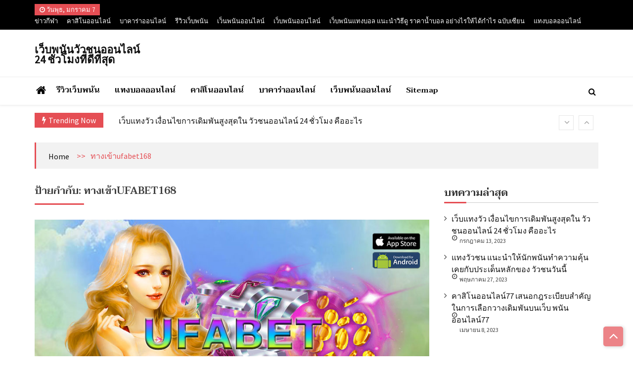

--- FILE ---
content_type: text/css
request_url: https://ufabetdr.com/wp-content/themes/ultra-seven/assets/css/responsive.css?ver=6.1.9
body_size: 2848
content:
/*========================================================== responsive ==========================================================*/

 @media (max-width: 1200px) {
     body {
         overflow-x: hidden;
    }
}
 @media (max-width: 1100px) {
     .site-footer .footer-widgets-wrap.col-4 .block {
         width: 48%;
         margin-bottom: 20px;
    }
    .no-image {
     min-height: 205px;
    }
}
@media (max-width: 1050px) {
 .no-image {
     min-height: 195px;
    }   
}
 @media (max-width: 1024px) {
     .ultra-block-wrapper.grid-post-list.col-3.layout-2 .single-post {
         width: 48%;
         margin-left: 2%;
    }
     .ultra-block-wrapper.grid-post-list.col-3.layout-2 .grid-posts-wrap {
         margin-left: -2%;
    }
    .no-image {
     min-height: 193px;
    }
}
 @media (max-width: 1024px) {
     .ultra-main-slider.slider-2 .featured-section .feature-post {
         width: 49.5%;
    }
     .ultra-main-slider.slider-2 .feature-post.feature-large {
         width: 100%;
    }
}
 @media (max-width: 990px) {
     .ultra-main-slider .custom .slider-caption {
         min-height: 200px;
         padding: 20px 30px;
    }
     .ultra-main-slider .custom .slider-caption .caption {
         display: none;
    }
     .ultra-main-slider .slider-caption .cat-wrap, .ultra-main-slider .slider-caption .post-meta {
         display: none;
    }
     .ultra-block .ultra-container {
         padding: 0 10px;
    }
     .ultra-archive.list.layout2 .ultra-archive-img, .ultra-archive.list.layout2 .ultra-archive-content {
         width: 100%;
         margin: 0;
    }
     .ultra-archive.list.layout2 .ultra-archive-content {
         margin-bottom: 30px;
    }
     .alter .ultra-archive-alter .ultra-archive-img, .alter .ultra-archive-alter .ultra-archive-content {
         width: 100%;
    }
     .alter .ultra-archive-alter {
         margin-bottom: 20px;
    }
     .site-header.layout-two .ultra-header-banner {
         display: none;
    }
     .site-header .middle-block-wrap .site-branding {
         float: none !important;
         max-width: 250px;
         width: 100%;
         margin: 0 auto !important;
    }
     .site-header.layout-three .nav-search-wrap.fixed .sticky-logo {
         left: 0;
         right: 0;
         margin: 0 auto;
    }
     .alter .ultra-archive-alter .ultra-archive-content {
         padding: 20px 0 0;
    }
    .no-image {
        min-height: 186px;
    }
}
 @media (min-width: 961px) {
     .main-navigation {
         display: block;
    }
     .menu-toggle {
         display: none !important;
    }
}
 @media (max-width: 960px) {
    .main-navigation,
    .right-nav-search,
    .site-header .middle-block-wrap {
         display: none;
    }
    .mob-outer-wrapp{
        display: block;
    }
     .site-header.layout-two .ultra-shopping-cart, .site-header.layout-one .ultra-shopping-cart, .site-header.layout-three .ultra-shopping-cart {
         display: none;
    }
     .site-header.layout-one .ticker-block .ultra-date {
         display: none;
    }
     .site-header.layout-one .ticker-block .ticker {
         width: 100%;
    }
     .site-header.layout-one .site-branding {
         max-width: 250px;
         margin: 0 auto;
         float: none;
         width: 100%;
         display: block;
         position: relative;
         z-index: 99;
    }
     .site-header.layout-one .nav-search-wrap {
         position: absolute;
         top: 10px;
         right: 10px;
         width: 100%;
         z-index: 1;
    }
     .menu-toggle {
         display: inline-block !important;
         height: 30px;
         width: 30px;
         text-align: left;
         position: absolute;
         top: 7px;
         cursor: pointer;
    }
     .site-header.layout-one .menu-toggle {
         left: 20px;
         top: 18px;
    }
     .site-header.layout-two .menu-toggle, .site-header.layout-three .menu-toggle {
         top: 17px;
    }
     .site-header.layout-three .menu-toggle {
         left: 20px;
    }
     .site-header.layout-two .nav-search-wrap .side-menu-wrap, .site-header.layout-three .ultra-menu .side-menu-wrap {
         display: none;
    }
     .site-header.layout-two .right-nav-search {
         float: right;
    }
     .site-header.layout-three .ultra-menu .nav-search-wrap {
         width: 100%;
    }
     .site-header.layout-three .ultra-menu .ultra-search {
         float: right;
    }
     li.has-mega-menu ul {
         display: none;
    }
     li.menu-item-has-children {
         position: relative;
    }
     li.menu-item-has-children:before {
         display: none;
    }
     li.menu-item-has-children .sub-menu {
         margin-left: 0;
    }
     li.menu-item-has-children .sub-menu li a {
         font-size: 20px;
    }
    .mobile-navigation li.menu-item-has-children .sub-menu li a{
        font-size: 16px;
    }
     li.menu-item-has-children .sub-menu li:before {
         font-size: 16px;
         top: 6px;
    }
    
    /*  .sub-toggle {
        position: absolute;
        width: 20px;
        height: 20px;
        background: rgba(255,255,255,0.8);
        right: 10px;
        top: 15px;
        text-align: center;
        }
    .sub-toggle:before {
        content: '\f107';
        position: absolute;
        font-family: FontAwesome;
        font-size: 16px;
        color: #333;
        right: 5px;
        top: 50%;
        margin-top: -11px;
        line-height: 22px;
        } */
     .ultra-top-header .top-left {
         display: none !important;
    }
     .ultra-top-header .top-right {
         width: 100%;
         text-align: center;
    }
     .ultra-span3 {
         width: 100%;
         margin-left: 0;
    }
    .no-image {
        min-height: 181px;
    }
}
@media (max-width: 930px) {
    .no-image {
        min-height: 174px;
    }
}
 @media (max-width: 900px) {
     .ultra-block-wrapper.youtube-video .youtube-inner-wrapper #video-placeholder, .ultra-block-wrapper.youtube-video .youtube-inner-wrapper .video-list-wrapper {
         width: 100%;
         margin: 0;
    }
     .ultra-block-wrapper.youtube-video .video-list-wrapper .single-list-wrapper .list-thumb-details {
         padding-top: 25px;
    }
    .no-image {
        min-height: 169px;
    }


}
 @media (max-width: 860px) {
     .primary, .secondary {
         width: 100% !important;
    }
     .secondary {
         margin-top: 30px;
         padding-left: 0;
    }
     img {
         width: 100%;
    }
     .ultra-archive.list.layout1 .ultra-archive-img, .ultra-archive.list.layout1 .ultra-archive-content {
         width: 100%;
         margin: 0 0 30px;
    }
     .ultra-archive.list.layout1 .ultra-archive-content {
         padding: 0;
    }
     .nosidebar .ultra-archive.grid .ultra-archive-grid, .nosidebar .masonry .ultra-archive-masonry {
         width: 48%;
    }
     .nosidebar .ultra-archive.grid .ultra-archive-grid:nth-child(even) {
         margin-right: 0;
    }
     .nosidebar .ultra-archive.grid .ultra-archive-grid:nth-child(2n+1) {
         clear: both;
    }
     .nosidebar .ultra-archive.grid .ultra-archive-grid:nth-child(3n+1) {
         clear: none;
    }
     .nosidebar .ultra-archive.grid .ultra-archive-grid:nth-child(3n) {
         margin-right: 2%;
    }
    .no-image {
        min-height: 160px;
    }
}
 @media (max-width: 840px) {
     .site-footer .footer-widgets-wrap.col-3 .block {
         width: 46%;
         margin-bottom: 30px;
    }
     .site-footer .footer-widgets-wrap.col-3 .block:nth-child(2n+1) {
         clear: both;
    }
}
 @media (max-width: 768px) {
     .ultra-main-slider .custom .slider-caption {
         display: none;
    }
    .is-sidebar .primary, .with-sidebar .primary{
        width: 100%;
        float: none;
    }
    
     .ultra-main-slider.slider-1 .slider-section, .ultra-main-slider.slider-1 .featured-section, .ultra-main-slider.slider-2 .slider-section, .ultra-main-slider.slider-2 .featured-section {
         width: 100%;
         margin: 0;
    }
     .ultra-main-slider.slider-2 .featured-section {
         padding-left: 0;
         margin-top: 5px;
    }
     .ultra-block-wrapper.multi-cat-tab2.layout-1 .block-content-wrapper .left-post-wrapper .post-thumb, .ultra-block-wrapper.multi-cat-tab2.layout-1 .block-content-wrapper .left-post-wrapper .post-caption-wrapper {
         width: 100%;
    }
     .ultra-block-wrapper.multi-cat-tab2.layout-1 .block-content-wrapper .left-post-wrapper .post-caption-wrapper {
         padding-left: 0;
    }
     .ultra-block-wrapper.multi-cat-tab2.layout-1 .right-posts-wrapper .single-post {
         width: 100%;
    }
     .ultra-block-wrapper.multi-cat-tab2.layout-1 .right-posts-wrapper .single-post:nth-child(odd) {
         padding-right: 0;
    }
     .ultra-block-wrapper.multi-cat-tab2.layout-1 .right-posts-wrapper .single-post:nth-child(even) {
         padding-left: 0;
    }
     .ultra-block-wrapper .block-header .header {
         width: 100%;
         text-transform: uppercase;
    }
     .ultra-block-wrapper .block-header .header:before {
         display: none;
    }
     .ultra-block-wrapper .block-header .multi-cat-tabs2 ul, .ultra-block-wrapper .block-header .multi-cat-tabs1 ul {
         width: 100%;
    }
     .ultra-block-wrapper .block-header .multi-cat-tabs2 ul li, .ultra-block-wrapper .block-header .multi-cat-tabs1 ul li, .ultra-block-wrapper.video-cat-tab .video-cat-tabs ul li {
         display: block;
         margin-left: 0;
    }
     .ultra-meta-share .ultra-share-icons ul li a {
         padding: 5px 6px;
         display: block;
         width: 100%;
    }
     .ultra-block-wrapper.post-slider ul li a {
         padding: 0 !important;
    }
     .ultra-block-wrapper .block-header .multi-cat-tabs2, .ultra-block-wrapper .block-header .multi-cat-tabs1, .ultra-block-wrapper.video-cat-tab .video-cat-tabs {
         text-align: left;
         float: left;
         width: 100%;
    }
     .ultra-block .block-header {
         background: #f7f7f7;
    }
     .ultra-block-wrapper .block-header.style2 .header, .ultra-block-wrapper .block-header.style3 .header {
         background: #e54e54;
         color: #fff !important;
         text-transform: uppercase;
         font-size: 14.4px;
         float: left;
         padding: 5px 10px 5px 15px;
         position: relative;
    }
     .ultra-block-wrapper .block-header.style3 .header {
         background: #e54e54 !important;
    }
     .ultra-block-wrapper .block-header.style3 .header:after {
         display: none;
    }
     .ultra-block-wrapper.layout-2 .block-content-wrapper .left-post-wrapper .single-post {
         width: 100%;
         margin: 0 0 20px;
    }
     .ultra-block-wrapper.layout-2 .block-content-wrapper .left-post-wrapper .single-post:nth-child(even) {
         padding-left: 0;
    }
     .ultra-block-wrapper.layout-2 .block-content-wrapper .left-post-wrapper .single-post:nth-child(odd) {
         padding-right: 0;
    }
     .ultra-block-wrapper.layout-2 .right-posts-wrapper .single-post {
         width: 100%;
         margin: 0;
         padding-right: 0;
    }
     .ultra-block-wrapper.layout-2 .right-posts-wrapper .single-post:nth-child(even) {
         padding-left: 0;
    }
     .ultra-block-wrapper.layout-3 .block-content-wrapper .left-post-wrapper {
         width: 100%;
    }
     .ultra-block-wrapper.layout-3 .block-content-wrapper .right-posts-wrapper {
         width: 100%;
         padding-left: 0;
         margin-top: 30px;
    }
     .ultra-block-wrapper.single-cat1.layout-1 .left-post-wrapper, .ultra-block-wrapper.single-cat1.layout-2 .left-post-wrapper {
         width: 100%;
         padding-right: 0;
         padding-left: 0;
    }
     .ultra-block-wrapper.single-cat1.layout-1 .right-posts-wrapper, .ultra-block-wrapper.single-cat1.layout-2 .right-posts-wrapper {
         width: 100%;
         padding-left: 0;
         margin-top: 30px;
    }
     .ultra-block-wrapper.grid-post-list .grid-posts-wrap {
         margin-left: 0 !important;
    }
     .ultra-block-wrapper.grid-post-list.layout-1 .single-post, .ultra-block-wrapper.grid-post-list.layout-2 .single-post, .ultra-block-wrapper.grid-post-list.layout-3 .single-post {
         width: 100%;
         margin-left: 0;
    }
     .ultra-block-wrapper.video-cat-tab .video-cat-content .left-wrap, .ultra-block-wrapper.video-cat-tab .video-cat-content .right-wrap, .ultra-block-wrapper.video-cat-tab .video-cat-content .middle-wrap {
         width: 100%;
    }
     .ultra-block-wrapper.video-cat-tab .video-cat-content .middle-wrap {
         padding: 0;
         margin-bottom: 30px;
    }
     .ultra-block-wrapper.video-cat-tab .video-cat-content .left-wrap .single-post:last-child, .ultra-block-wrapper.video-cat-tab .video-cat-content .right-wrap .single-post:last-child {
         margin-bottom: 30px;
    }
     .woo-tab-slider .tabs-product-area ul li {
         text-align: center;
    }
     .ultra-block-wrapper.featured-post .single-post .post-thumb, .ultra-block-wrapper.featured-post .single-post .post-caption-wrapper {
         width: 100%;
    }
     .ultra-block-wrapper.featured-post .single-post .post-caption-wrapper {
         padding: 20px 40px;
    }
     .widget_ultra_seven_widget_tabs .post-list li span a {
         display: inline-block !important;
         width: auto !important;
         padding: 0 0 0 15px !important;
    }
     .widget_ultra_seven_widget_tabs .post-list li h3 a {
         padding: 10px 0 0 !important;
    }
     .ultra-archive.grid.layout2 .ultra-archive-grid, .ultra-archive.grid.layout1 .ultra-archive-grid {
         width: 100%;
         margin-left: 0 !important;
         margin-right: 0;
    }
     .ultra-author-header .author-header-wrap, .ultra-author-header .author-header-wrap .author-details .author-social {
         position: static;
    }
     .ultra-single-content .layout-three .single-top-image {
         background-attachment: local;
    }
    .ultra-top-header .top-wrap{
        display: flex;
    }
    .ultra-top-header .ultra-date {
         width: 40%;
    }
     .ultra-top-header .top-right {
         text-align: right;
    }

     .ultra-top-header .top-right ul li {
         margin: 0 5px;
    }
     
     .site-header.layout-one .middle-block-wrap {
         padding: 15px 0 25px;
    }
     .site-footer .ultra-middle-footer .footer-logo, .site-footer .ultra-middle-footer .footer-about, .site-footer .ultra-middle-footer .footer-social {
         width: 100%;
         margin-bottom: 20px;
    }
     .site-footer .ultra-middle-footer .footer-about {
         padding: 0;
    }
     .site-footer .ultra-middle-footer .footer-logo img {
         max-width: 250px;
         display: block;
    }
     .comment-respond .comment-form-author, .comment-respond .comment-form-email {
         width: 100%;
         margin: 0 0 20px !important;
    }
     .site-header.layout-one .ticker-block {
         display: none;
    }
     .ultra-block-wrapper.grid-post-list.col-3.layout-2 .single-post {
         width: 100%;
         margin-left: 0;
    }
     .site-footer .ultra-bottom-footer .footer-right, .site-footer .ultra-bottom-footer .footer-left {
         float: none;
         text-align: center;
    }
     .site-footer .ultra-bottom-footer .footer-right {
         margin-top: 10px;
    }
     .posts-slider-wrapper .lSSlideOuter ul li a {
         padding: 0 !important;
    }
     .ultra-block-wrapper.woo-tab-slider .block-title-wrap {
         display: none;
    }
     #check-also-box {
         display: none;
    }
     .widget_ultra_seven_widget_tabs .widget-tabs-content .ultra-article-wrapper .post-caption h3, .widget_ultra_seven_category_tabbed .ultra-tabbed-section .post-caption h3 {
         font-size: 18px;
    }
     .ultra-block-wrapper.video-cat-tab .video-cat-tabs ul li a {
         color: #333;
         padding: 5px 5px;
    }
     .ultra_column {
         width: 100%;
         margin-left: 0;
         margin-bottom: 20px;
    }
     .ultra-block-wrapper.grid-post-list.layout-1 .single-post:last-child, .ultra-block-wrapper.grid-post-list.layout-2 .single-post:last-child, .ultra-block-wrapper.grid-post-list.layout-3 .single-post:last-child {
         margin-bottom: 0;
    }
     .ultra-main-slider.slider-1 .slider-section {
         min-height: auto;
    }
    .no-image {
        min-height: 219px;
    }
}

@media(max-width:760px){
    .site-header.layout-two .ticker-block .ticker-title {
         float: none;
         padding: 3px 20px 5px;
         max-width: 150px;
         margin: 0 auto;
         text-align: center;
    }
     .site-header.layout-two .ticker-block .lSSlideOuter.vertical {
         float: none;
         width: 100%;
         text-align: center;
         font-size: 12px;
    }
     .site-header.layout-two .ticker-block .lSSlideOuter.vertical ul li a {
         text-overflow: ellipsis;
         white-space: nowrap;
         overflow: hidden;
    }
     .site-header.layout-two .ticker-block .lSAction {
         display: none !important;
    }

}


 @media (max-width: 640px) {

    .ultra-block-wrapper.single-cat1.layout-3 .left-post-wrapper .post-thumb, .ultra-block-wrapper.single-cat1.layout-3 .left-post-wrapper .post-wrapper {
         width: 100%;
    }
     .ultra-block-wrapper.single-cat1.layout-3 .left-post-wrapper .post-thumb {
         margin-bottom: 10px;
    }
     .ultra-block-wrapper.single-cat1.layout-3 .left-post-wrapper .post-wrapper {
         padding-left: 0;
    }
     .ultra-block-wrapper.single-cat1.layout-3 .right-posts-wrapper .single-post {
         width: 100%;
         padding: 0 !important;
    }
     .ultra-block-wrapper.multi-cat-tab1 .left-post-wrapper {
         width: 100% !important 
    }
     .ultra-block-wrapper.multi-cat-tab1 .right-posts-wrapper {
         width: 100% !important;
         padding-left: 0;
         margin-top: 30px;
    }
     .ultra-block-wrapper.multi-cat-tab1.layout-2 .right-posts-wrapper {
         padding-right: 0;
         margin-top: 0;
    }
     .ultra-block-wrapper.multi-cat-tab1.layout-3 .right-posts-wrapper {
         margin-left: 0;
    }
     .ultra-block-wrapper.multi-cat-tab1.layout-3 .right-posts-wrapper .single-post {
         width: 100%;
         float: none;
         margin-left: 0;
    }
     .ultra-block-wrapper.latest-posts .single-post .post-thumb, .ultra-block-wrapper.latest-posts .single-post .post-content-wrapper {
         width: 100%;
         padding-left: 0;
    }
     .ultra-block-wrapper.latest-posts .single-post .post-thumb {
         margin-bottom: 10px;
    }
     .site-footer .footer-widgets-wrap {
         margin-left: 0 !important;
    }
     .site-footer .footer-widgets-wrap .block {
         width: 100% !important;
         margin-left: 0 !important;
    }
     .single_post_pagination_wrapper {
         display: block;
    }
     .single_post_pagination_wrapper .prev-link, .single_post_pagination_wrapper .next-link {
         width: 100%;
    }
     .single_post_pagination_wrapper .prev-link {
         border-right: 0;
         border-bottom: 1px solid #e1e1e1;
    }
     .ultra-author-metabox {
         text-align: center;
    }
     .ultra-author-metabox .author-avatar {
         margin: 0 auto 10px;
         display: inline-block;
         float: none;
    }
     .ultra-author-metabox .author-desc-wrapper {
         width: 100%;
         padding: 0 50px;
    }
     .nosidebar .ultra-archive.grid .ultra-archive-grid {
         width: 100%;
    }
     .nosidebar .masonry .ultra-archive-masonry, .masonry .ultra-archive-masonry {
         width: 100%;
    }
     .with-sidebar .masonry .ultra-archive-masonry:nth-child(even) {
         margin-left: 0;
    }
     .ultra-author-header .author-header-wrap .author-details {
         width: 100%;
         padding-left: 0;
         color: #c7c7c7;
         position: relative;
         min-height: 100%;
         margin-top: 20px;
    }
     .comments-area .comment-form-author, .comments-area .comment-form-email, .comments-area .comment-form-url {
         width: 100%;
         margin-left: 0;
    }
     .woocommerce-result-count {
         width: 100%;
         margin-bottom: 10px !important;
    }
     .woocommerce .woocommerce-ordering, .woocommerce-page .woocommerce-ordering {
         float: left;
    }
     .woocommerce ul.products[class*=columns-] li.product, .woocommerce-page ul.products[class*=columns-] li.product {
         width: 100%;
    }
     .post-review-wrapper .summary-wrapper .summary-details {
         float: right;
         width: 100%;
         padding: 5px 0 0;
         font-size: 13px;
         margin-bottom: 30px;
    }
     .ultra-block-wrapper.multi-cat-tab1 .right-posts-wrapper .single-post, .ultra-block-wrapper.multi-cat-tab1 .right-posts-wrapper .single-post .post-thumb {
         margin-bottom: 3px;
    }
}
 @media (max-width: 560px) {
     .ultra-main-slider.slider-2 .featured-section .feature-post {
         width: 100%;
         margin-left: 0;
         margin-right: 0;
         margin-top: 3px;
    }
}
 @media (max-width: 480px) {
     .ultra-main-slider.slider-1 .featured-section .feature-post {
         width: 100%;
         margin: 0 0 1px;
    }
}
 



--- FILE ---
content_type: text/javascript
request_url: https://ufabetdr.com/wp-content/themes/ultra-news/assets/custom.js?ver=1.0.0
body_size: 3
content:
/** 
 * Ultra News Custon Scripts
 */

(function($) {
    'use strict';
    var win = $(window);

    //Sticky Header
    if (ultra_params.sticky_menu == 'show') {
        win.scroll(function() {
            var sticky = $('.ultra-custom-header'),
                scroll = win.scrollTop();

            if (scroll >= 100) {
                sticky.addClass('fixed');
            } else {
                sticky.removeClass('fixed');
            }
        });
    }

})(jQuery);    

--- FILE ---
content_type: text/javascript
request_url: https://ufabetdr.com/wp-content/themes/ultra-seven/assets/js/ultra-custom.js?ver=1.0.2
body_size: 2582
content:
//Preloader section
jQuery(window).on('load',function() {
    jQuery('.ultra-seven-loader').fadeOut();
});
/** 
 * Ultra Seven Custom Scripts
 */

jQuery(document).ready(function($) {
    'use strict';
    var win = $(window);


    /* For Header Search */
    $('.search-icon').on('click', function(e) {
        e.stopPropagation();
        $('.search-container').toggleClass('active');
        if ($('.search-container').hasClass('active')) {
            $('body').on('click', function() {
                $('.search-container').removeClass('active');
            });
            $(".search-container").on('click', function(e) {
                e.stopPropagation();
            });
        }
    });

    $(".search-icon").keyup(function(event) {
        if (event.keyCode === 13) {
            $('.search-container').toggleClass('active');
            if ($('.search-container').hasClass('active')) {
                $('body').on('click', function() {
                    $('.search-container').removeClass('active');
                });
                $(".search-container").on('click', function(e) {
                    e.stopPropagation();
                });
            }
        }
    });


    //Sticky Header
    if (ultra_params.sticky_menu == 'show') {
        win.scroll(function() {
            var sticky = $('.nav-search-wrap'),
                scroll = win.scrollTop();

            if (scroll >= 100) {
                sticky.addClass('fixed');
                $('.sticky-cont').addClass('ultra-container');
                $('.site-header.layout-three .ultra-logo').hide();
            } else {
                sticky.removeClass('fixed');
                $('.sticky-cont').removeClass('ultra-container');
                $('.site-header.layout-three .ultra-logo').show();
            }
        });
    }



    /* For Ticker */
    if($('.ultra-ticker').length){
    $('.ultra-ticker').lightSlider({
        loop: true,
        vertical: true,
        pager: false,
        auto: true,
        controls: true,
        speed: 600,
        pause: 3000,
        enableDrag: false,
        verticalHeight: 80,
        onSliderLoad: function() {
            $('.ultra-ticker').removeClass('cS-hidden');
        }
    });
    }

    /* For main slider */
    if($('.ultraSlider').length){
    $('.ultraSlider').lightSlider({
        adaptiveHeight: true,
        item: 1,
        slideMargin: 0,
        enableDrag: false,
        loop: true,
        pager: false,
        pagerHtml: false,
        auto: true,
        speed: 700,
        pause: 4200,
        onSliderLoad: function() {
            $('.ultraSlider').removeClass('cS-hidden');

        }
    });
    }

    /**
     * Post Slider block
     */
    if($('.block-carousel').length){
    $('.block-carousel').each(function() {
        var ID = $(this).closest('.ultra-block-wrapper').attr('data-id');
        var Class = $(this).closest('.ultra-block-wrapper').attr('data-class');
        $('.' + Class + " .block-carousel").lightSlider({
            pager: false,
            speed: 700,
            item: ID,
            loop: true,
            auto: true,
            enableDrag: true,
            responsive: [{
                breakpoint: 840,
                settings: {
                    item: 2,
                    slideMove: 1,
                    slideMargin: 6,
                }
            }, {
                breakpoint: 480,
                settings: {
                    item: 1,
                    slideMove: 1
                }
            }],
            onSliderLoad: function() {
                $('.block-carousel').removeClass('cS-hidden');
            }
        });
    });
    }
    /* For Single Post gallery */
    if($('.ultra-gallery-items').length){
    $('.ultra-gallery-items').lightSlider({
        adaptiveHeight: true,
        item: 1,
        slideMargin: 0,
        enableDrag: false,
        loop: true,
        speed: 700,
        pager: false,
        auto: true,
        onSliderLoad: function() {
            $('.ultra-gallery-items').removeClass('cS-hidden');

        }
    });
    }   

    /* Related Posts Slider */
    var RelatedWrap = $(".slide .related-posts-wrapper");
    if(RelatedWrap.length){
    RelatedWrap.lightSlider({
        item: 3,
        pager: false,
        enableDrag: false,
        controls: false,
        speed: 650,
        onSliderLoad: function() {
            RelatedWrap.removeClass('cS-hidden');
        },
        responsive: [{
            breakpoint: 840,
            settings: {
                item: 2,
                slideMove: 1,
                slideMargin: 6,
            }
        }, {
            breakpoint: 480,
            settings: {
                item: 1,
                slideMove: 1,
            }
        }]
    });

    $('.slide-action .ultra-lSPrev').on('click', function() {
        RelatedWrap.goToPrevSlide();
    });
    $('.slide-action .ultra-lSNext').on('click', function() {
        RelatedWrap.goToNextSlide();
    });
    }

    /* Woo SLider */
    var wooSlider = $(".tabs-cat-product");
    if(wooSlider.length){
    wooSlider.lightSlider({
        item: 4,
        pager: false,
        loop: true,
        speed: 600,
        controls: false,
        slideMargin: 20,
        onSliderLoad: function() {
            $('.tabs-cat-product').removeClass('cS-hidden');
        },
        responsive: [{
            breakpoint: 800,
            settings: {
                item: 2,
                slideMove: 1,
                slideMargin: 6,
            }
        }, {
            breakpoint: 480,
            settings: {
                item: 1,
                slideMove: 1,
            }
        }]
    });

    $('.ultra-lSPrev').click(function() {
        wooSlider.goToPrevSlide();
    });
    $('.ultra-lSNext').click(function() {
        wooSlider.goToNextSlide();
    });
    }

    /* Recent Popular tabs*/
    $(".widget_ultra_seven_widget_tabs .widget-tab-titles li").on('click', function() {
        $(this).siblings("li").removeClass('active');
        $(this).addClass("active");
        $(this).parents(".widget_ultra_seven_widget_tabs").find(".tab-content").hide();
        var selected_tab = $(this).find("a").attr("href");
        $(this).parents(".widget_ultra_seven_widget_tabs").find(selected_tab).show();
        return false;
    });

    /**
     * Youtube list selector with play and pause
     */
     if($('.vplay').length){
    $('.vplay').on('click', function() {
        player.playVideo();
        $(this).hide();
        $('.vpause').show();
    });

    $('.vpause').on('click', function() {
        player.pauseVideo();
        $(this).hide();
        $('.vplay').show();
    });

    $(document).on('click', '.list-thumb', function() {
        $('.list-thumb').removeClass('now-playing');
        $(this).addClass('now-playing');

        $('.vpause').hide();
        $('.vplay').show();

        var url = $(this).attr('data-videoid');
        var vid_title = $(this).attr('data-videotitle');
        var vid_time = $(this).attr('data-videotime');

        $('.curVideo-title').html(vid_title);
        $('.curVideo-time').html(vid_time);
        player.cueVideoById(url);
    });
    }
    /**
     * Sticky Sidebar
     */
    if (ultra_params.sidebar_sticky == 'show') {
        $('.primary, .secondary').theiaStickySidebar();
    }
    /**
     * WoW Animation
     */
    if (ultra_params.wow == 'show') {
        new WOW().init();
    }

    //Fix audio and video size
    if($('.ultra_video_wrap').length){
        $(".ultra-single-content").fitVids();
    }
    if($('.ultra_audio_wrap').length){
        $(".ultra-single-content").fitVids({
            customSelector: "iframe[src^='https://w.soundcloud.com']"
        });
    }


    /**
     * Back to top button
     **/
    win.scroll(function() {
        if ($(this).scrollTop() > 1000) {
            $('#ultra-go-top').fadeIn();
        } else {
            $('#ultra-go-top').fadeOut();
        }
    });

    $('#ultra-go-top').click(function() {
        $("html, body").animate({
            scrollTop: 0
        }, 2000);
        return false;
    });

    if (ultra_params.smoothscroll == 'show') {
        SmoothScroll({
             animationTime    : 1000, // [ms]
             stepSize         : 100, // [px]
        })
    }


/**
* Mobile navigation
*
*/
 $('body').on('click keypress','.toggle-wrapp', function(e){
    e.preventDefault();
     

    $('.site-header').toggleClass('toggled-on');
    $('body').toggleClass('toggled-modal');


    if( $(this).hasClass('close-wrapp') ){
        ultraElFocus('.mob-outer-wrapp .toggle-wrapp');
        
    }else{
        ultraElFocus('.toggle.close-wrapp.toggle-wrapp');
    }
   
 });



$('.mob-nav-wrapp ul li ul').slideUp();



$('body').on('vclick touchstart keypress','.mob-nav-wrapp .sub-toggle', function()  {
  
  $(this).next('ul.sub-menu').slideToggle(400);
  $(this).parent('li').toggleClass('mob-menu-toggle');
});

$('body').on('click touchstart keypress','.mob-nav-wrapp .sub-toggle-children',function() {
  $(this).next().next('ul.sub-menu').slideToggle(400);
    
});



// Elements to focus after modals are closed.
function ultraElFocus(focusElement){
     var _doc = document;
     setTimeout( function() {

    focusElement = _doc.querySelector( focusElement );
    focusElement.focus();

    }, 200 );
}



ultraSevenFocusTab();
function ultraSevenFocusTab(){
        var _doc = document;

        _doc.addEventListener( 'keydown', function( event ) {
            var toggleTarget, modal, selectors, elements, menuType, bottomMenu, activeEl, lastEl, firstEl, tabKey, shiftKey;
                
            if ( _doc.body.classList.contains( 'toggled-modal' ) ) {
                toggleTarget = '.mob-nav-wrapp';//mobile menu wrapper
                selectors = 'input, a, button';
                modal = _doc.querySelector( toggleTarget );

                elements = modal.querySelectorAll( selectors );
                elements = Array.prototype.slice.call( elements );

                if ( '.menu-modal' === toggleTarget ) {
                    menuType = window.matchMedia( '(min-width: 1000px)' ).matches;
                    menuType = menuType ? '.expanded-menu' : '.mobile-menu';

                    elements = elements.filter( function( element ) {
                        return null !== element.closest( menuType ) && null !== element.offsetParent;
                    } );

                    elements.unshift( _doc.querySelector( '.mob-outer-wrapp .toggle-wrapp' ) ); //mobile toggle

                    bottomMenu = _doc.querySelector( '.mob-outer-wrapp .menu-last' );//mobile menu last div

                    if ( bottomMenu ) {
                        bottomMenu.querySelectorAll( selectors ).forEach( function( element ) {
                            elements.push( element );
                        } );
                    }
                }

                lastEl = elements[ elements.length - 1 ];
                firstEl = elements[0];
                activeEl = _doc.activeElement;
                tabKey = event.keyCode === 9;
                shiftKey = event.shiftKey;

                if ( ! shiftKey && tabKey && lastEl === activeEl ) {
                    event.preventDefault();
                    firstEl.focus();
                }

                if ( shiftKey && tabKey && firstEl === activeEl ) {
                    event.preventDefault();
                    lastEl.focus();
                }
            }
        } );
}

});

/** 
 * Youtube Video Section
 */

function onYouTubeIframeAPIReady() {
    var cvideo = jQuery('#initial-video').attr('data-curvideo');
    player = new YT.Player('video-placeholder', {
        width: 740,
        height: 420,
        videoId: cvideo,
    });
}